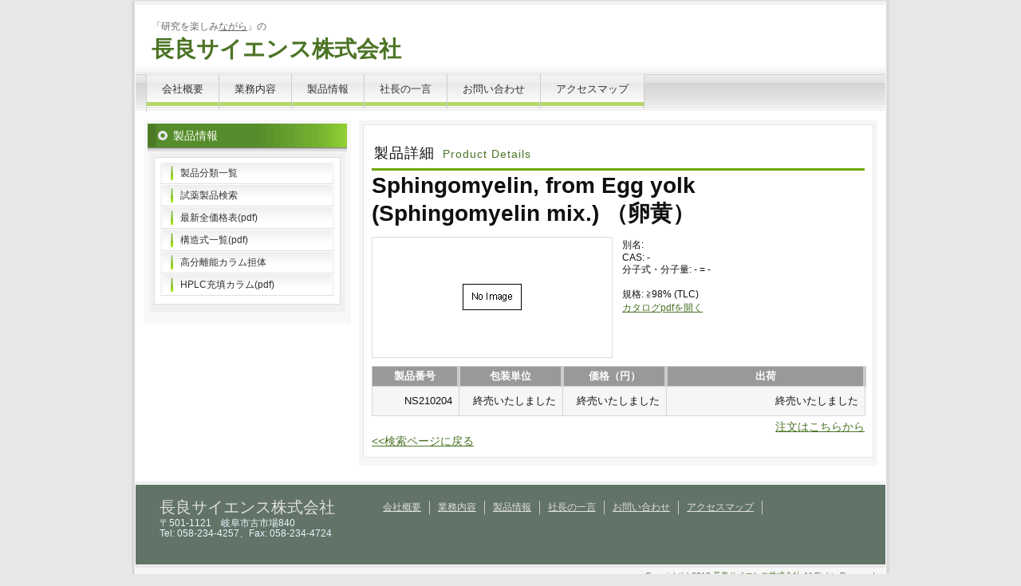

--- FILE ---
content_type: text/html
request_url: http://www.nsgifu.jp/productdetails/NS2102.html
body_size: 2147
content:
<!DOCTYPE html PUBLIC "-//W3C//DTD XHTML 1.0 Transitional//EN" "http://www.w3.org/TR/xhtml1/DTD/xhtml1-transitional.dtd">
<html xmlns="http://www.w3.org/1999/xhtml" xml:lang="ja" lang="ja">
<head>
<meta http-equiv="Content-Type" content="text/html; charset=shift_jis" />
<meta http-equiv="Pragma" content="no-cache">
<meta http-equiv="Cache-Control" content="no-cache">
<title>Sphingomyelin, from Egg yolk (Sphingomyelin mix.) （卵黄） - 長良サイエンス株式会社 製品詳細</title>
<link href="../style.css" rel="stylesheet" type="text/css" />
<script type="text/javascript" src="http://code.jquery.com/jquery-1.6.min.js"></script>
</head>
<body onload="loadStock();">
<div id="base">
  <div id="header">
    <h1><a href="../index.html">長良サイエンス株式会社</a></h1>
	<h2>「研究を楽しみ<u>ながら</u>」の</h2>
<!--     <div id="info">受付時間(平日) AM 9:00 ～ PM 15:00<br />
      TEL<strong>012-0000-0000</strong></div> -->
  </div>
  <!--/header end-->
<!--ここで改行-->
  <div id="navi">
    <ul>
      <li><a href="../company/index.html">会社概要</a></li>
      <li><a href="../business/index.html">業務内容</a></li>
      <li><a href="../products/index.html">製品情報</a></li>
      <li><a href="../hitokoto/index.html">社長の一言</a></li>
      <li><a href="../inquiry/index.html">お問い合わせ</a></li>
      <li><a href="../access/index.html">アクセスマップ</a></li>
    </ul>
  </div>
  <!--/navi end-->
  <div id="main">
	<div id="content"><div id="productdetail_content">
	<div class="box_out"><div class="box_in">
         <h2>製品詳細<span>Product Details</span></h2>
<!--ここで改行-->
		 <!--製品データ-->
		 <h1 id="product_name">Sphingomyelin, from Egg yolk (Sphingomyelin mix.) （卵黄）</h1>
		 <div class="productdetail_item">
			 <div class="productdetail_upperbox">
				<div class="productdetail_imgbox"><div><img src="../products/product_images/noimage.gif" /></div>
			</div>
			<div class="productdetail_rightbox"><div>
				別名: <br />
				CAS: -<br />
				分子式・分子量: - = -<br />
				<br />
				規格: ≧98% (TLC)<br />
				
				<a href="../products/pdf/NGR_ceramides.pdf">カタログpdfを開く</a>
			</div></div>
		</div>
		<table id="productdetail_table"><tbody>
			<tr><th id="productdetail_proNo_th">製品番号</th><th id="productdetail_unit_th">包装単位</th><th id="productdetail_price_th">価格（円）</th><th>出荷</th></tr>
			<tr><td>NS210204</td><td>終売いたしました</td><td>終売いたしました</td><td><div id="NS210204"></div></td></tr>
		</tbody></table>
<div id="oderlinkdiv">
		<a href="../inquiry/index.html">注文はこちらから</a>
</div>
<a href="../products/productsearch.html"><<検索ページに戻る</a>
		</div>
        <!--/製品データ-->
<!--ここで改行-->
	</div></div>
	</div></div>
    <!--/content end-->
    <div id="side">
      <h3>製品情報</h3>
      <div class="side_box">
        <div class="side_inbox">
          <ul class="side_menu">
		<li><a href="../products/index.html">製品分類一覧</a></li>
		<li><a href="../products/productsearch.html">試薬製品検索</a></li>
            <li><a href="../products/pdf/NGR_PriceList.pdf">最新全価格表(pdf)</a></li>
            <li><a href="../products/pdf/NGR_AllStructuralFomula.pdf">構造式一覧(pdf)</a></li>
            <li><a href="../products/silicagel.html">高分離能カラム担体</a></li>
            <li><a href="../products/pdf/NGR_HPLCColumn2micro20130205.pdf">HPLC充填カラム(pdf)</a></li>
          </ul>
        </div>
      </div>
    </div>
    <!--/side end-->
  </div>
  <!--/main end-->
<!--ここで改行-->
  <div id="footer">
    <div id="logo"><a href="../index.html">長良サイエンス株式会社</a><br />
<address>〒501-1121　岐阜市古市場840<br />
Tel: 058-234-4257、Fax: 058-234-4724</address></div>
    <ul>
      <li><a href="../company/index.html">会社概要</a></li>
      <li><a href="../business/index.html">業務内容</a></li>
      <li><a href="../products/index.html">製品情報</a></li>
      <li><a href="../hitokoto/index.html">社長の一言</a></li>
      <li><a href="../inquiry/index.html">お問い合わせ</a></li>
      <li><a href="../access/index.html">アクセスマップ</a></li>
    </ul>
  </div>
  <!--/footer end-->
<!--ここで改行-->
  <address id="copyright">
  Copyright(c) 2018 <a href="../index.html">長良サイエンス株式会社</a> All Rights Reserved.
  </address>
</div>
<!--/base end-->
<!--出荷予定書き換え用関数 start-->
<script type="text/javascript">

　function loadStock() {
   $("#NS210204").load("stock/NS210204.txt");
  }

</script>
<!--/出荷予定書き換え用関数 end-->
<!--googleanalytics start-->
<script type="text/javascript">

  var _gaq = _gaq || [];
  _gaq.push(['_setAccount', 'UA-42481067-1']);
  _gaq.push(['_trackPageview']);

  (function() {
    var ga = document.createElement('script'); ga.type = 'text/javascript'; ga.async = true;
    ga.src = ('https:' == document.location.protocol ? 'https://ssl' : 'http://www') + '.google-analytics.com/ga.js';
    var s = document.getElementsByTagName('script')[0]; s.parentNode.insertBefore(ga, s);
  })();

</script>
<!--/googleanalytics end-->
</body>
</html>



--- FILE ---
content_type: text/css
request_url: http://www.nsgifu.jp/style.css
body_size: 4515
content:
@charset "utf-8";

* {
	padding:0;
	margin: 0;
	font-family: "メイリオ","Meiryo",arial,"ヒラギノ角ゴ Pro W3","Hiragino Kaku Gothic Pro",Osaka,"ＭＳ Ｐゴシック","MS PGothic",Sans-Serif;
}

body {
	background-color: #E7E7E7;
	color:#101010;
	font-size: 14px;
}

img {
	vertical-align: top;
	border: 0;
}

li {
	list-style-type: none;
}
a {
	color: #4b7425;
}
a:hover {
	color: #99CC00;
	text-decoration: none;
}

#base {
	width: 940px;
	margin-right: auto;
	margin-left: auto;
	background-color: #FFFFFF;
	margin-top: 1px;
	padding: 1px;
	border-top-width: 1px;
	border-right-width: 4px;
	border-bottom-width: 1px;
	border-left-width: 4px;
	border-top-style: solid;
	border-right-style: solid;
	border-bottom-style: solid;
	border-left-style: solid;
	border-top-color: #D9D9D9;
	border-right-color: #D9D9D9;
	border-bottom-color: #D9D9D9;
	border-left-color: #D9D9D9;
	margin-bottom: 1px;
}

/*
ヘッダー
-------------------------------------------*/
#header {
	background-image: url(images/head.gif);
	height: 90px;
	position: relative;
	background-color: #FFFFFF;
	background-position: left top;
	width: 940px;
	background-repeat: repeat-x;
}
#header h1 {
	font-size: 28px;
	position: absolute;
	top: 40px;
	color: #CC3333;
	left: 20px;
}
#header h1 a {
	text-decoration: none;
}

#header h2 {
	font-size: 12px;
	font-weight: normal;
	color: #666666;
	position: absolute;
	left: 20px;
	top: 22px;
}
#header #info {
	font-size: 12px;
	color: #666666;
	position: absolute;
	top: 25px;
	right: 20px;
}
#header #info strong {
	font-size: 24px;
	color: #6EA70C;
	padding-left: 5px;
}


/*
グローバルナビ
-------------------------------------------*/

#navi {
	background-color: #FFFFFF;
	padding-left: 13px;
	background-image: url(images/navi.gif);
	position: relative;
	width: 927px;
	display: block;
	float: left;
}
 
#navi ul {
	display: block;
	background-color: #F7F7F7;
	background-image: url(images/navi.gif);
	width: 920px;
	border-left-width: 1px;
	border-left-style: solid;
	border-left-color: #CCCCCC;
	float: left;
}
#navi li { 
	list-style: none;
	margin: 0;
	padding: 0;
	display: inline;
}


#navi a {
	display: block;
	color: #333333;
	font-size: 13px;
	line-height: 36px;
	padding-top: 1px;
	padding-right: 19px;
	padding-bottom: 6px;
	padding-left: 19px;
	background-image: url(images/navi_li.gif);
	text-decoration: none;
	border-right-width: 1px;
	border-right-style: solid;
	border-right-color: #CCCCCC;
	height: 36px;
	margin-bottom: 4px;
	float: left;
}
*html #navi a {
	height: 40px;
	line-height: 40px;
}
*+html #navi a {
	height: 40px;
	line-height: 40px;
}

#navi a:hover {
	background-image: url(images/navi_li_ov.gif);
	color: #579429;
	height: 40px;
	line-height: 40px;
	margin-bottom: 0px;
}

/*
メイン
-------------------------------------------*/
#main {
	float: left;
	width: 920px;
	background-color: #FFFFFF;
	padding: 10px;
	border-bottom-width: 3px;
	border-bottom-style: solid;
	border-bottom-color: #EFEFEF;
}
#content {
	float: right;
	width: 650px;
	padding-bottom: 5px;
}

#content .mainlist {
	margin-top: 1px;
	margin-bottom: 15px;
	border: 1px solid #E5E5E5;
	/*background-image: url(images/side_inbox.gif);*/
	background-repeat: repeat-x;
	background-position: bottom;
	padding-top: 5px;
	padding-right: 5px;
	padding-bottom: 10px;
	padding-left: 5px;
}
.mainlist ul {
	padding-top: 10px;
	padding-right: 20px;
	padding-bottom: 10px;
	padding-left: 20px;
}
.mainlist ul ul {
	padding-top: 0px;
	padding-right: 0px;
	padding-bottom: 0px;
}
.mainlist li {
	font-size: 14px;
	line-height: 20px;
}
*html .mainlist li {
	line-height: 0;
	margin-bottom: 0;
	margin-top: 0;
	padding-bottom: 0;
	padding-top: 0;
}
.mainlist li a {
	background-image: url(images/li.gif);
	background-repeat: no-repeat;
	background-position: 5px center;
	margin-bottom: 2px;
	padding-bottom: 2px;
	padding-left: 15px;
	border-bottom-width: 1px;
	border-bottom-style: dotted;
	border-bottom-color: #D5D5D5;
	display: block;
	padding-top: 2px;
}
*html .mainlist li a {
	line-height: 6px;
	margin-bottom: 0;
	margin-top: 0;
	padding-top: 0;
	border: 0;
}
#content .mainlist h3 {
	color: #7A9496;
	background-image: none;
	padding-left: 10px;
	margin-bottom: 2px;
	padding-top: 1px;
	border-bottom-width: 2px;
	border-bottom-style: solid;
	border-bottom-color: #E1E6E6;
	padding-bottom: 1px;
}

#content .box_out {
	background-color: #F6F6F6;
	margin-top: 1px;
	margin-bottom: 5px;
	padding: 5px;
}
#content .box_in {
	background-color: #FFFFFF;
	border: 1px solid #E5E5E5;
	margin-bottom: 5px;
	padding: 10px;
}

#content h2 {
	font-size: 18px;
	border-bottom-width: 3px;
	border-bottom-style: solid;
	border-bottom-color: #6EA70C;
	line-height: 30px;
	padding-top: 10px;
	padding-left: 3px;
	font-weight: normal;
	padding-bottom: 3px;
	margin-bottom: 3px;
	letter-spacing: 1px;
}
#content h2 span {
	font-size: 14px;
	padding-left: 10px;
	color: #4b7425;
}
#content h3 {
	font-size: 15px;
	line-height: 22px;
	color: #FFFFFF;
	padding-bottom: 3px;
	padding-left: 12px;
	margin-top: 5px;
	padding-top: 3px;
	background-color: #8CB735;
	border-bottom-width: 3px;
	border-bottom-style: solid;
	border-bottom-color: #E0E0E0;
	font-weight: normal;
	margin-bottom: 3px;
}
#content h3 span {
	font-size: 12px;
	color: #FFF;
	line-height: 12px;
	padding-left: 5px;
	font-weight: normal;
}
#content h3 a {
	color: #FFFFFF;
}
#content h4 {
	color: #4b7425;
	border-left-width: 3px;
	border-left-style: solid;
	border-left-color: #436608;
	font-size: 16px;
	line-height: 16px;
	margin-top: 15px;
	margin-right: 5px;
	margin-bottom: 10px;
	margin-left: 5px;
	padding-top: 3px;
	padding-right: 5px;
	padding-bottom: 3px;
	padding-left: 8px;
}
#content h4 span {
	font-size: 12px;
	color: #6EA70C;
	padding-left: 10px;
	line-height: 12px;
	font-weight: normal;
}

#content p {
	padding: 5px;
	line-height: 1.5em;
	margin-top: 5px;
	margin-right: 5px;
	margin-bottom: 20px;
	margin-left: 5px;
}


/*----------*/


.alignleft {
	float: left;
	background-color: #FFFFFF;
	padding: 2px;
	border: 1px solid #DDDDDD;
	margin-top: 10px;
	margin-right: 20px;
	margin-bottom: 10px;
	margin-left: 10px;
}
.alignright {
	float: right;
	background-color: #FFFFFF;
	padding: 2px;
	border: 1px solid #DDDDDD;
	margin-top: 10px;
	margin-right: 10px;
	margin-bottom: 10px;
	margin-left: 20px;
}
.aligncenter {
	display: block;
	background-color: #FFFFFF;
	padding: 2px;
	border: 1px solid #DDDDDD;
	margin-left: auto;
	margin-right: auto;
	margin-top: 10px;
	margin-bottom: 5px;
}
#top_img {
	text-align: center;
	background-color: #EFEFEF;
	padding-top: 5px;
	padding-bottom: 5px;
}

#content ul.list {
	padding-top: 10px;
	padding-right: 20px;
	padding-bottom: 10px;
	padding-left: 20px;
}
#content ul.list li {
	font-size: 13px;
	line-height: 20px;
	margin-bottom: 5px;
	padding-left: 15px;
	background-image: url(images/li.gif);
	background-repeat: no-repeat;
	background-position: 5px center;
	border-bottom-width: 1px;
	border-bottom-style: dotted;
	border-bottom-color: #C0CFD1;
	color: #44636C;
}

#date {
	margin-bottom: 15px;
	border-bottom-width: 1px;
	border-bottom-style: dotted;
	border-bottom-color: #CCCCCC;
	text-align: right;
	color: #6EA70C;
	font-weight: bold;
	padding-bottom: 5px;
}
#next {
	font-size: 12px;
	text-align: center;
	margin-top: 15px;
	padding-top: 15px;
	border-top-width: 1px;
	border-top-style: dotted;
	border-top-color: #CCCCCC;
	color: #505050;
	padding-bottom: 20px;
}

/*
テーブル
-------------------------------------------------------------------*/
table {
	border-collapse: collapse;
}
table td {
	border-collapse: collapse;
}
#content table {
	width: 580px;
	margin-top: 5px;
	margin-right: auto;
	margin-bottom: 5px;
	margin-left: auto;
}

#content table th {
	background-color: #999999;
	text-align: right;
	padding: 8px;
	white-space: nowrap;
	color: #FFFFFF;
	border-top-width: 1px;
	border-right-width: 4px;
	border-bottom-width: 1px;
	border-left-width: 1px;
	border-top-style: solid;
	border-right-style: solid;
	border-bottom-style: solid;
	border-left-style: solid;
	border-top-color: #CCCCCC;
	border-right-color: #CCCCCC;
	border-bottom-color: #CCCCCC;
	border-left-color: #CCCCCC;
	font-size: 13px;
}

#content table td {
	background-color: #F6F6F6;
	text-align: left;
	padding: 8px;
	border: 1px solid #D6D6D6;
	font-size: 13px;
	line-height: 20px;
}

/*
サイド
-------------------------------------------*/

#side {
	background-color: #F8F8F8;
	padding: 5px;
	float: left;
	width: 250px;
}
#side h3 {
	font-size: 14px;
	line-height: 22px;
	color: #FFFFFF;
	background-image: url(images/h3_side.gif);
	height: 26px;
	padding-bottom: 6px;
	font-weight: normal;
	margin-bottom: 1px;
	padding-top: 4px;
	padding-left: 32px;
}

/* 製品アイコン用　作成中
#side h3 a {
	font-size: px;
	color: #000000;
	font-weight: normal;
}
*/
#side .side_box {
	width: 240px;
	margin-bottom: 10px;
	background-color: #F0F0F0;
	padding-top: 5px;
	padding-right: 2px;
	padding-bottom: 10px;
	padding-left: 2px;
	margin-right: auto;
	margin-left: auto;
}

#side .side_box .side_inbox {
	border: 1px solid #DDDDDD;
	width: 232px;
	padding-top: 5px;
	padding-bottom: 10px;
	background-color: #FFFFFF;
	margin-right: auto;
	margin-left: auto;
}
#side li {
	line-height:0;
}
#side li a {
	display: block;
	font-size: 12px;
	line-height: 18px;
	color: #333333;
	text-decoration: none;
	background-color: #F9F9F9;
	width: 188px;
	margin-right: auto;
	margin-left: auto;
	padding-top: 4px;
	padding-right: 4px;
	padding-bottom: 4px;
	padding-left: 24px;
	border-bottom-width: 1px;
	border-bottom-style: solid;
	border-bottom-color: #E0E0E0;
	background-image: url(images/side_li.gif);
	background-position: 2px top;
	background-repeat: no-repeat;
	border-top-width: 1px;
	border-top-style: solid;
	border-top-color: #FFFFFF;
	border-right-width: 1px;
	border-left-width: 1px;
	border-right-style: solid;
	border-left-style: solid;
	border-right-color: #F0F0F0;
	border-left-color: #F0F0F0;
}

#side li a:hover {
	background-color: #9AD41F;
	color: #FFFFFF;
	background-image: url(images/side_li_ov.gif);
}



/*
フッター
-------------------------------------------*/

#footer {
	background-color: #627367;
	clear: both;
	border-top-width: 1px;
	border-bottom-width: 1px;
	border-top-style: solid;
	border-bottom-style: solid;
	border-top-color: #FFFFFF;
	border-bottom-color: #FFFFFF;
	height: 100px;
	width: 940px;
	position: relative;
}
#footer p {
	font-size: 10px;
	color: #FFFFFF;
	padding-top: 10px;
	padding-left: 10px;
	line-height: 16px;
}
#footer li a {
	color: #E0E0E0;
	font-size: 12px;
	display: block;
	padding-right: 10px;
	padding-left: 10px;
	border-right-width: 1px;
	border-right-style: solid;
	border-right-color: #CCCCCC;
	float: left;
	white-space: nowrap;
	margin-bottom: 10px;
}
#footer li a:hover {
	color: #FFFFFF;
}

#copyright  {
	font-family: Arial, Helvetica, sans-serif;
	font-size: 10px;
	font-style: normal;
	color: #707070;
	background-color: #F6F6F6;
	line-height: 20px;
	text-align: right;
	padding-right: 10px;
	border-top-width: 3px;
	border-top-style: solid;
	border-top-color: #E7E7E7;
}
#footer #logo {
	position: absolute;
	left: 30px;
	top: 15px;
	font-size: 20px;
	color: #E4F8FC;
}
#footer #logo a {
	color: #E0E0E0;
	text-decoration: none;
}

#footer #logo a:hover {
	color: #FFFFFF;
}

#footer ul {
	position: absolute;
	left: 300px;
	top: 20px;
	width: 600px;
}
#footer li {
	display: inline;
}

/*
private
-------------------------------------------*/
#nspics {
	/* height: 155px; */
}

#nspics ul {
	display: block;
	
	border-left-width: 1px;

	float: left;
}
#nspics li {
	list-style: none;
	margin: 0;
	padding: 0;
	display: inline;
}
#bold01 {
	font-size: large
}

.mainlist li span {
	background-image: url(images/li.gif);
	background-repeat: no-repeat;
	background-position: 5px center;
	margin-bottom: 2px;
	padding-bottom: 2px;
	padding-left: 15px;
	border-bottom-width: 1px;
	border-bottom-style: dotted;
	border-bottom-color: #D5D5D5;
	display: block;
	padding-top: 2px;
}
*html .mainlist li span {
	line-height: 6px;
	margin-bottom: 0;
	margin-top: 0;
	padding-top: 0;
	border: 0;
}
#content .mysmall01 {
	font-size: 12px;
}

#accesscounter {
  float: right;

  display: inline; /* for IE6,7 */
  margin: 0 0 1em 20px;

}

#logo address {
	font-family: Arial, Helvetica, sans-serif;
	font-size: 12px;
	font-style: normal;
	line-height: 13px;
	text-align: left;
}
.new_product{
	color: red;
	font-weight: bold;
}
/*
検索用
-------------------------------------------*/
.item{
	display:table;
}
.product_imgbox {
	float:left;
	width: 300px;
	height: 150px;
	padding: 0;
	border: 1px solid #DDDDDD;
	margin-top: 10px;
	margin-right: 0;
	margin-bottom: 10px;
	margin-left: 0;
}
.product_rightbox{
	float:left;
	height: 150px;
	padding: 0;
	border: 0px solid #DDDDDD;
	margin-top: 10px;
	margin-right: 10px;
	margin-bottom: 10px;
	margin-left: 10px;

}
.product_imgbox div{
	width: 300px;
	height: 150px;
	margin: 0;
    display:table-cell;
    text-align:center;
    vertical-align:middle;

}
.product_rightbox div{
	height: 150px;
	border: 0px solid #DDDDDD;
	margin: 0;
	padding: 2px;
    display:table-cell;
    text-align:left;
    vertical-align:bottom;

}
.product_rightbox div a{
	margin-left: auto;
	margin-right: auto;
	vertical-align: bottom;

}

.product_imgbox img{
	margin-left: auto;
	margin-right: auto;
	vertical-align: middle;
	max-width: 300px;
	max-height: 150px;
}

.item table {
	width: 640px;
	margin-top: 5px;
	margin-right: auto;
	margin-bottom: 5px;
	margin-left: auto;
}

.item table th {
	width: 100px;
	background-color: #999999;
	text-align: right;
	padding: 8px;
	white-space: nowrap;
	color: #FFFFFF;
	border-top-width: 1px;
	border-right-width: 4px;
	border-bottom-width: 1px;
	border-left-width: 1px;
	border-top-style: solid;
	border-right-style: solid;
	border-bottom-style: solid;
	border-left-style: solid;
	border-top-color: #CCCCCC;
	border-right-color: #CCCCCC;
	border-bottom-color: #CCCCCC;
	border-left-color: #CCCCCC;
	font-size: 13px;
}

#content .item table td {
	background-color: #F6F6F6;
	text-align: left;
	padding: 8px;
	border: 1px solid #D6D6D6;
	font-size: 13px;
	line-height: 20px;
}
#pagenavi .none{
	display:none;
}
.none{
	display:none;
}
#pagelist a {
	margin-right: 5px;
	margin-left: 5px;
}
/*
製品検索アイコン
-------------------------------------------*/
#productsearchIcon {  
  /* サイズ指定 */
  width: 180px;
  height: 30px;
  display: block;
  box-sizing: border-box;
  margin: 20px;
  
  /* 縦横中央揃え */
  text-align: center;
  line-height: 30px;
  
  /* 色指定 */
  background-image: -webkit-linear-gradient(top, #3c0, #390);
  background-color: #390;
  border: 2px solid #390;
  color: #fff;
  
  /* 角丸 */
  border-radius: 25px;
  
  /* シャドウ / ベベル */
  box-shadow: 0 1px 5px 1px rgba(0, 0, 0, 0.5), 0 1px 3px rgba(255, 255, 255, 0.9) inset, 0 -1px 3px rgba(0, 0, 0, 0.1) inset;
  
  /* その他 */
  text-decoration: none;
  font-size: 14px;
  
}
 
#productsearchIcon:hover {
  /* 反転 */
  background-image: -webkit-linear-gradient(top, #390, #3c0);
  background-color: #3c0;
}
/*
製品検索アイコン トップページ
-------------------------------------------*/
#side #index_productsearch_icon {
 font-size: 14px;
}
/*
トップページ　サイドメニュー強調
-------------------------------------------*/
#side .index_side_emphasis {
 font-size: 14px;
 font-weight: Bold;
}

/*
製品詳細
-------------------------------------------*/

.productdetail_imgbox {
	float:left;
	width: 300px;
	height: 150px;
	padding: 0;
	border: 1px solid #DDDDDD;
	margin-top: 10px;
	margin-right: 0;
	margin-bottom: 10px;
	margin-left: 0;
}
.productdetail_rightbox{
	float:left;
	height: 150px;
	width: 290px;
	padding: 0;
	border: 0px solid #DDDDDD;
	margin-top: 10px;
	margin-right: 10px;
	margin-bottom: 10px;
	margin-left: 10px;

}
.productdetail_imgbox div{
	width: 300px;
	height: 150px;
	margin: 0;
    display:table-cell;
    text-align:center;
    vertical-align:middle;

}
.productdetail_rightbox div{
	height: 150px;
	border: 0px solid #DDDDDD;
	margin: 0;
	padding: 2px;
    display:table-cell;
    text-align:left;
    font-size: 12px;
    vertical-align:top;

}
.productdetail_rightbox div a{
	margin-left: auto;
	margin-right: auto;
	vertical-align: bottom;

}

.productdetail_imgbox img{
	margin-left: auto;
	margin-right: auto;
	vertical-align: middle;
	max-width: 300px;
	max-height: 150px;
}

#productdetail_proNo_th{
	width:100px;
}
#productdetail_unit_th{
	width:120px;
}
#productdetail_price_th{
	width:120px;
}
#productdetail_content table {
	clear:both;
	float: none;
	width: 620px;
	margin-top: 5px;
	margin-right: auto;
	margin-bottom: 5px;
	margin-left: 0px;
}

#productdetail_content table th {
	background-color: #999999;
	text-align:center;
	padding: 3px;
	white-space: nowrap;
	color: #FFFFFF;
	border-top-width: 1px;
	border-right-width: 4px;
	border-bottom-width: 1px;
	border-left-width: 1px;
	border-top-style: solid;
	border-right-style: solid;
	border-bottom-style: solid;
	border-left-style: solid;
	border-top-color: #CCCCCC;
	border-right-color: #CCCCCC;
	border-bottom-color: #CCCCCC;
	border-left-color: #CCCCCC;
	font-size: 13px;
}

#productdetail_content table td {
	background-color: #F6F6F6;
	text-align: right;
	padding: 8px;
	border: 1px solid #D6D6D6;
	font-size: 13px;
	line-height: 20px;
}
/*調査用
div{
	border: 1px;
	border-style: solid;

}*/
#oderlinkdiv{
	text-align:right;
}

/*新製品table*/
#content .table_news {
	font-size: 14px;
	line-height: 20px;

	width: 580px;
	margin-top: 5px;
	margin-right: auto;
	margin-bottom: 5px;
	margin-left: 10px;
	
}

#content .table_news th {
	background-color: white;
	width:80px;
	text-align: left;
	vertical-align:top;
	padding: 2px;
	color: black;
	/*border: 1px 4px 1px 1px;*/
	border: none;
	border-color: #CCCCCC;
	font-size: 13px;
	font-weight: normal;
}

#content .table_news td {
	background-color: white;
	text-align: left;
	vertical-align:top;
	padding: 2px;
	/*border: 1px solid #D6D6D6;*/
	border: none;
	font-size: 13px;
	line-height: 20px;
}
/*abc順試薬リスト*/
ul#abclist_ul li{
	margin: 7px 5px 7px 5px; 
	line-height: 1.1em;
}

--- FILE ---
content_type: text/plain
request_url: http://www.nsgifu.jp/productdetails/stock/NS210204.txt
body_size: 28
content:
終売いたしました
